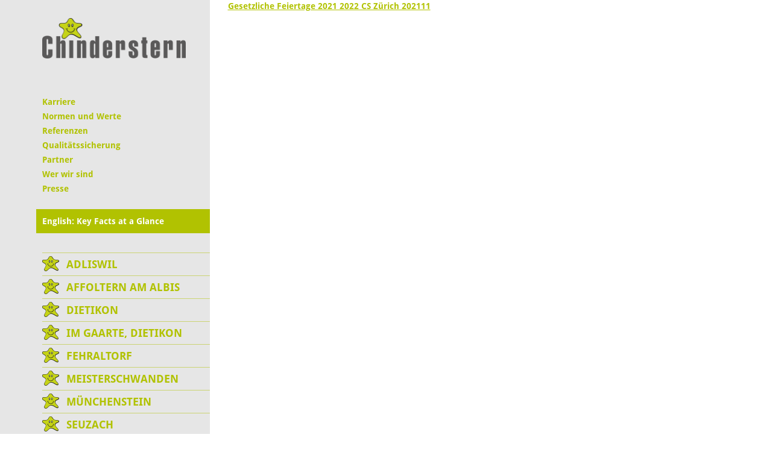

--- FILE ---
content_type: text/html; charset=UTF-8
request_url: https://www.chinderstern.ch/dietikon/oeffnungszeiten/gesetzliche-feiertage-2021_2022-cs-zu%CC%88rich-202111-2/
body_size: 12534
content:
<!DOCTYPE html>
<html lang="de-DE">
<head>
    <meta charset="UTF-8">
    <meta name="viewport" content="width=device-width, initial-scale=1, maximum-scale=1, user-scalable=no">
    <meta name='robots' content='index, follow, max-image-preview:large, max-snippet:-1, max-video-preview:-1' />

	
	<link media="all" href="https://www.chinderstern.ch/wp-content/cache/autoptimize/3/css/autoptimize_e4ac35860fbe9dfee4787cb201c5f8d6.css" rel="stylesheet"><title>Gesetzliche Feiertage 2021 2022 CS Zürich 202111 - Chinderstern</title>
	<link rel="canonical" href="https://www.chinderstern.ch/dietikon/oeffnungszeiten/gesetzliche-feiertage-2021_2022-cs-zürich-202111-2/" />
	<meta property="og:locale" content="de_DE" />
	<meta property="og:type" content="article" />
	<meta property="og:title" content="Gesetzliche Feiertage 2021 2022 CS Zürich 202111 - Chinderstern" />
	<meta property="og:description" content="Gesetzliche Feiertage 2021 2022 CS Zürich 202111" />
	<meta property="og:url" content="https://www.chinderstern.ch/dietikon/oeffnungszeiten/gesetzliche-feiertage-2021_2022-cs-zürich-202111-2/" />
	<meta property="og:site_name" content="Chinderstern" />
	<meta name="twitter:card" content="summary_large_image" />
	<script type="application/ld+json" class="yoast-schema-graph">{"@context":"https://schema.org","@graph":[{"@type":"WebPage","@id":"https://www.chinderstern.ch/dietikon/oeffnungszeiten/gesetzliche-feiertage-2021_2022-cs-zu%CC%88rich-202111-2/","url":"https://www.chinderstern.ch/dietikon/oeffnungszeiten/gesetzliche-feiertage-2021_2022-cs-zu%CC%88rich-202111-2/","name":"Gesetzliche Feiertage 2021 2022 CS Zürich 202111 - Chinderstern","isPartOf":{"@id":"https://www.chinderstern.ch/#website"},"primaryImageOfPage":{"@id":"https://www.chinderstern.ch/dietikon/oeffnungszeiten/gesetzliche-feiertage-2021_2022-cs-zu%CC%88rich-202111-2/#primaryimage"},"image":{"@id":"https://www.chinderstern.ch/dietikon/oeffnungszeiten/gesetzliche-feiertage-2021_2022-cs-zu%CC%88rich-202111-2/#primaryimage"},"thumbnailUrl":"","datePublished":"2021-12-02T14:50:30+00:00","breadcrumb":{"@id":"https://www.chinderstern.ch/dietikon/oeffnungszeiten/gesetzliche-feiertage-2021_2022-cs-zu%CC%88rich-202111-2/#breadcrumb"},"inLanguage":"de","potentialAction":[{"@type":"ReadAction","target":["https://www.chinderstern.ch/dietikon/oeffnungszeiten/gesetzliche-feiertage-2021_2022-cs-zu%CC%88rich-202111-2/"]}]},{"@type":"ImageObject","inLanguage":"de","@id":"https://www.chinderstern.ch/dietikon/oeffnungszeiten/gesetzliche-feiertage-2021_2022-cs-zu%CC%88rich-202111-2/#primaryimage","url":"","contentUrl":""},{"@type":"BreadcrumbList","@id":"https://www.chinderstern.ch/dietikon/oeffnungszeiten/gesetzliche-feiertage-2021_2022-cs-zu%CC%88rich-202111-2/#breadcrumb","itemListElement":[{"@type":"ListItem","position":1,"name":"Home","item":"https://www.chinderstern.ch/"},{"@type":"ListItem","position":2,"name":"Dietikon","item":"https://www.chinderstern.ch/dietikon/"},{"@type":"ListItem","position":3,"name":"Öffnungszeiten","item":"https://www.chinderstern.ch/dietikon/oeffnungszeiten/"},{"@type":"ListItem","position":4,"name":"Gesetzliche Feiertage 2021 2022 CS Zürich 202111"}]},{"@type":"WebSite","@id":"https://www.chinderstern.ch/#website","url":"https://www.chinderstern.ch/","name":"Chinderstern","description":"Eine weitere kideal Websites Website","potentialAction":[{"@type":"SearchAction","target":{"@type":"EntryPoint","urlTemplate":"https://www.chinderstern.ch/?s={search_term_string}"},"query-input":{"@type":"PropertyValueSpecification","valueRequired":true,"valueName":"search_term_string"}}],"inLanguage":"de"}]}</script>
	


<link rel='dns-prefetch' href='//www.chinderstern.ch' />
<link rel="alternate" title="oEmbed (JSON)" type="application/json+oembed" href="https://www.chinderstern.ch/wp-json/oembed/1.0/embed?url=https%3A%2F%2Fwww.chinderstern.ch%2Fdietikon%2Foeffnungszeiten%2Fgesetzliche-feiertage-2021_2022-cs-zu%25cc%2588rich-202111-2%2F" />
<link rel="alternate" title="oEmbed (XML)" type="text/xml+oembed" href="https://www.chinderstern.ch/wp-json/oembed/1.0/embed?url=https%3A%2F%2Fwww.chinderstern.ch%2Fdietikon%2Foeffnungszeiten%2Fgesetzliche-feiertage-2021_2022-cs-zu%25cc%2588rich-202111-2%2F&#038;format=xml" />
<style id='wp-img-auto-sizes-contain-inline-css' type='text/css'>
img:is([sizes=auto i],[sizes^="auto," i]){contain-intrinsic-size:3000px 1500px}
/*# sourceURL=wp-img-auto-sizes-contain-inline-css */
</style>


<style id='wp-block-library-inline-css' type='text/css'>
:root{--wp-block-synced-color:#7a00df;--wp-block-synced-color--rgb:122,0,223;--wp-bound-block-color:var(--wp-block-synced-color);--wp-editor-canvas-background:#ddd;--wp-admin-theme-color:#007cba;--wp-admin-theme-color--rgb:0,124,186;--wp-admin-theme-color-darker-10:#006ba1;--wp-admin-theme-color-darker-10--rgb:0,107,160.5;--wp-admin-theme-color-darker-20:#005a87;--wp-admin-theme-color-darker-20--rgb:0,90,135;--wp-admin-border-width-focus:2px}@media (min-resolution:192dpi){:root{--wp-admin-border-width-focus:1.5px}}.wp-element-button{cursor:pointer}:root .has-very-light-gray-background-color{background-color:#eee}:root .has-very-dark-gray-background-color{background-color:#313131}:root .has-very-light-gray-color{color:#eee}:root .has-very-dark-gray-color{color:#313131}:root .has-vivid-green-cyan-to-vivid-cyan-blue-gradient-background{background:linear-gradient(135deg,#00d084,#0693e3)}:root .has-purple-crush-gradient-background{background:linear-gradient(135deg,#34e2e4,#4721fb 50%,#ab1dfe)}:root .has-hazy-dawn-gradient-background{background:linear-gradient(135deg,#faaca8,#dad0ec)}:root .has-subdued-olive-gradient-background{background:linear-gradient(135deg,#fafae1,#67a671)}:root .has-atomic-cream-gradient-background{background:linear-gradient(135deg,#fdd79a,#004a59)}:root .has-nightshade-gradient-background{background:linear-gradient(135deg,#330968,#31cdcf)}:root .has-midnight-gradient-background{background:linear-gradient(135deg,#020381,#2874fc)}:root{--wp--preset--font-size--normal:16px;--wp--preset--font-size--huge:42px}.has-regular-font-size{font-size:1em}.has-larger-font-size{font-size:2.625em}.has-normal-font-size{font-size:var(--wp--preset--font-size--normal)}.has-huge-font-size{font-size:var(--wp--preset--font-size--huge)}.has-text-align-center{text-align:center}.has-text-align-left{text-align:left}.has-text-align-right{text-align:right}.has-fit-text{white-space:nowrap!important}#end-resizable-editor-section{display:none}.aligncenter{clear:both}.items-justified-left{justify-content:flex-start}.items-justified-center{justify-content:center}.items-justified-right{justify-content:flex-end}.items-justified-space-between{justify-content:space-between}.screen-reader-text{border:0;clip-path:inset(50%);height:1px;margin:-1px;overflow:hidden;padding:0;position:absolute;width:1px;word-wrap:normal!important}.screen-reader-text:focus{background-color:#ddd;clip-path:none;color:#444;display:block;font-size:1em;height:auto;left:5px;line-height:normal;padding:15px 23px 14px;text-decoration:none;top:5px;width:auto;z-index:100000}html :where(.has-border-color){border-style:solid}html :where([style*=border-top-color]){border-top-style:solid}html :where([style*=border-right-color]){border-right-style:solid}html :where([style*=border-bottom-color]){border-bottom-style:solid}html :where([style*=border-left-color]){border-left-style:solid}html :where([style*=border-width]){border-style:solid}html :where([style*=border-top-width]){border-top-style:solid}html :where([style*=border-right-width]){border-right-style:solid}html :where([style*=border-bottom-width]){border-bottom-style:solid}html :where([style*=border-left-width]){border-left-style:solid}html :where(img[class*=wp-image-]){height:auto;max-width:100%}:where(figure){margin:0 0 1em}html :where(.is-position-sticky){--wp-admin--admin-bar--position-offset:var(--wp-admin--admin-bar--height,0px)}@media screen and (max-width:600px){html :where(.is-position-sticky){--wp-admin--admin-bar--position-offset:0px}}
/*wp_block_styles_on_demand_placeholder:69700fac2286b*/
/*# sourceURL=wp-block-library-inline-css */
</style>
<style id='classic-theme-styles-inline-css' type='text/css'>
/*! This file is auto-generated */
.wp-block-button__link{color:#fff;background-color:#32373c;border-radius:9999px;box-shadow:none;text-decoration:none;padding:calc(.667em + 2px) calc(1.333em + 2px);font-size:1.125em}.wp-block-file__button{background:#32373c;color:#fff;text-decoration:none}
/*# sourceURL=/wp-includes/css/classic-themes.min.css */
</style>


<style id='contact-form-7-inline-css' type='text/css'>
.wpcf7 .wpcf7-recaptcha iframe {margin-bottom: 0;}.wpcf7 .wpcf7-recaptcha[data-align="center"] > div {margin: 0 auto;}.wpcf7 .wpcf7-recaptcha[data-align="right"] > div {margin: 0 0 0 auto;}
/*# sourceURL=contact-form-7-inline-css */
</style>











<script type="text/javascript" src="https://www.chinderstern.ch/wp-includes/js/jquery/jquery.min.js?ver=a9999b8104aaf9f3559f5b1cdd67af6e" id="jquery-core-js"></script>




<script></script><link rel="https://api.w.org/" href="https://www.chinderstern.ch/wp-json/" /><link rel="alternate" title="JSON" type="application/json" href="https://www.chinderstern.ch/wp-json/wp/v2/media/19872" /><link rel="EditURI" type="application/rsd+xml" title="RSD" href="https://www.chinderstern.ch/xmlrpc.php?rsd" />

<link rel='shortlink' href='https://www.chinderstern.ch/?p=19872' />
				<script>
				// Select the node that will be observed for mutations
				const targetNode = document.documentElement;

				// Options for the observer (which mutations to observe)
				const config = { attributes: false, childList: true, subtree: false };
				
				var bold_timeline_item_button_done = false;
				var css_override_item_done = false;
				var css_override_group_done = false;
				var css_override_container_done = false;

				// Callback function to execute when mutations are observed
				const callback = function( mutationsList, observer ) {
					var i;
					for ( i = 0; i < mutationsList.length; i++ ) {
						if ( mutationsList[ i ].type === 'childList' ) {
							if ( typeof jQuery !== 'undefined' && jQuery( '.bold_timeline_item_button' ).length > 0 && ! bold_timeline_item_button_done ) {
								bold_timeline_item_button_done = true;
								jQuery( '.bold_timeline_item_button' ).each( function() {
									var css_override = jQuery( this ).data( 'css-override' );
									if ( css_override != '' ) {
										var id = jQuery( this ).attr( 'id' );
										css_override = css_override.replace( /(\.bold_timeline_item_button)([\.\{\s])/g, '.bold_timeline_item_button#' + id + '$2' );
										var head = document.getElementsByTagName( 'head' )[0];
										var style = document.createElement( 'style' );
										style.appendChild( document.createTextNode( css_override ) );
										head.appendChild( style );
									}
								});
							}
							if ( typeof jQuery !== 'undefined' && jQuery( '.bold_timeline_item' ).length > 0 && ! css_override_item_done ) {
								css_override_item_done = true;
								jQuery( '.bold_timeline_item' ).each( function() {
									var css_override = jQuery( this ).data( 'css-override' );
									if ( css_override != '' ) {
										var id = jQuery( this ).attr( 'id' );
										css_override = css_override.replace( /(\.bold_timeline_item)([\.\{\s])/g, '.bold_timeline_item#' + id + '$2' );
										var head = document.getElementsByTagName( 'head' )[0];
										var style = document.createElement( 'style' );
										style.appendChild( document.createTextNode( css_override ) );
										head.appendChild( style );
									}
								});
							}
							if ( typeof jQuery !== 'undefined' && jQuery( '.bold_timeline_group' ).length > 0 && ! css_override_group_done ) {
								css_override_group_done = true;
								jQuery( '.bold_timeline_group' ).each( function() {
									var css_override = jQuery( this ).data( 'css-override' );
									if ( css_override != '' ) {
										var id = jQuery( this ).attr( 'id' );
										css_override = css_override.replace( /(\.bold_timeline_group)([\.\{\s])/g, '.bold_timeline_group#' + id + '$2' );
										var head = document.getElementsByTagName( 'head' )[0];
										var style = document.createElement( 'style' );
										style.appendChild( document.createTextNode( css_override ) );
										head.appendChild( style );
									}
								});
							}
							if ( typeof jQuery !== 'undefined' && jQuery( '.bold_timeline_container' ).length > 0 && ! css_override_container_done ) {
								css_override_container_done = true;
								jQuery( '.bold_timeline_container' ).each( function() {
									var css_override = jQuery( this ).data( 'css-override' );
									if ( css_override != '' ) {
										var id = jQuery( this ).attr( 'id' );
										css_override = css_override.replace( /(\.bold_timeline_container)([\.\{\s])/g, '#' + id + '$2' );
										var head = document.getElementsByTagName( 'head' )[0];
										var style = document.createElement( 'style' );
										style.appendChild( document.createTextNode( css_override ) );
										head.appendChild( style );
									}
								});
							}
						}
					}
				};

				// Create an observer instance linked to the callback function
				const observer = new MutationObserver(callback);

				// Start observing the target node for configured mutations
				observer.observe(targetNode, config);

				// Later, you can stop observing
				document.addEventListener( 'DOMContentLoaded', function() { observer.disconnect(); }, false );

				</script>
			<!-- Analytics by WP Statistics - https://wp-statistics.com -->
<link rel="icon" href="https://www.chinderstern.ch/wp-content/uploads/sites/3/2020/05/cropped-faviconbase_512px-32x32.png" sizes="32x32" />
<link rel="icon" href="https://www.chinderstern.ch/wp-content/uploads/sites/3/2020/05/cropped-faviconbase_512px-192x192.png" sizes="192x192" />
<link rel="apple-touch-icon" href="https://www.chinderstern.ch/wp-content/uploads/sites/3/2020/05/cropped-faviconbase_512px-180x180.png" />
<meta name="msapplication-TileImage" content="https://www.chinderstern.ch/wp-content/uploads/sites/3/2020/05/cropped-faviconbase_512px-270x270.png" />
<noscript><style> .wpb_animate_when_almost_visible { opacity: 1; }</style></noscript>	<script type="text/javascript">
		jQuery(document).ready(function () {
			webshim.setOptions('basePath', 'https://www.chinderstern.ch/wp-content/themes/stern-theme-base/resources/js/js-webshim/minified/shims/');
			webshim.polyfill('forms forms-ext');
		});
	</script>
</head>
<body class="attachment wp-singular attachment-template-default attachmentid-19872 attachment-pdf wp-theme-stern-theme-base wp-child-theme-chinderstern wpb-js-composer js-comp-ver-8.7.2 vc_responsive">
    <div class="container">
        <div class="row flexbox-container">
            <div class="col-xs-12 col-sm-3 col-md-3 col-lg-3 nav-bar-bg flexbox-nav-bar">
                <div class="nav-bar">
                    <div class="row">
                        <div class="col-xs-12">
                            <a href="/"><img class="logo" src="https://www.chinderstern.ch/wp-content/themes/chinderstern/resources/img/logo_stern.png" /></a>
                            <div class="responsive-navigation clearfix" id="responsive-navigation">
                                <span class="glyphicon glyphicon-menu-hamburger"></span>
                            </div>
                        </div>
                    </div>
                    <div class="row">
                        <div class="col-xs-12">
                            <div class="meta">
                                <div class="menu-meta-container"><ul id="menu-meta" class="menu"><li id="menu-item-21514" class="menu-item menu-item-type-post_type menu-item-object-page menu-item-has-children menu-item-21514"><a href="https://www.chinderstern.ch/karriere/">Karriere</a>
<ul class="sub-menu">
	<li id="menu-item-23143" class="menu-item menu-item-type-custom menu-item-object-custom menu-item-23143"><a href="https://www.kideal.ch/jobs/">Offene Stellen</a></li>
	<li id="menu-item-25411" class="menu-item menu-item-type-post_type menu-item-object-page menu-item-25411"><a href="https://www.chinderstern.ch/karriere/springerpool/">Springerpool</a></li>
	<li id="menu-item-21515" class="menu-item menu-item-type-post_type menu-item-object-page menu-item-21515"><a href="https://www.chinderstern.ch/karriere/praktikumsjahr/">Berufsvorbereitungsjahr (Praktikumsjahr)</a></li>
</ul>
</li>
<li id="menu-item-78" class="menu-item menu-item-type-post_type menu-item-object-page menu-item-78"><a href="https://www.chinderstern.ch/normen-und-werte/">Normen und Werte</a></li>
<li id="menu-item-27301" class="menu-item menu-item-type-post_type menu-item-object-page menu-item-27301"><a href="https://www.chinderstern.ch/referenzen/">Referenzen</a></li>
<li id="menu-item-1225" class="menu-item menu-item-type-post_type menu-item-object-page menu-item-1225"><a href="https://www.chinderstern.ch/qualitaetssicherung/">Qualitätssicherung</a></li>
<li id="menu-item-119" class="menu-item menu-item-type-post_type menu-item-object-page menu-item-119"><a href="https://www.chinderstern.ch/partner/">Partner</a></li>
<li id="menu-item-116" class="menu-item menu-item-type-post_type menu-item-object-page menu-item-116"><a href="https://www.chinderstern.ch/wer-wir-sind/">Wer wir sind</a></li>
<li id="menu-item-117" class="menu-item menu-item-type-post_type menu-item-object-page menu-item-117"><a href="https://www.chinderstern.ch/presse/">Presse</a></li>
<li id="menu-item-5817" class="special-menu-entry menu-item menu-item-type-post_type menu-item-object-page menu-item-5817"><a href="https://www.chinderstern.ch/key-facts-at-a-glance-chinderstern/">English: Key Facts at a Glance</a></li>
</ul></div>                            </div>
                            <nav class="main-nav">
                                <div class="menu-primary-container"><ul id="menu-primary" class="menu"><li id="menu-item-70" class="menu-item menu-item-type-post_type menu-item-object-page menu-item-has-children menu-item-70"><a href="https://www.chinderstern.ch/adliswil/">Adliswil</a>
<ul class="sub-menu">
	<li id="menu-item-6506" class="menu-item menu-item-type-post_type menu-item-object-page menu-item-6506"><a href="https://www.chinderstern.ch/adliswil/elterninformationen/">Elterninformationen</a></li>
	<li id="menu-item-6519" class="menu-item menu-item-type-post_type menu-item-object-page menu-item-6519"><a href="https://www.chinderstern.ch/adliswil/angebot-kita-chinderstern-adliswil/">Angebot</a></li>
	<li id="menu-item-1340" class="menu-item menu-item-type-post_type menu-item-object-page menu-item-1340"><a href="https://www.chinderstern.ch/adliswil/tarife/">Tarife</a></li>
	<li id="menu-item-6528" class="menu-item menu-item-type-post_type menu-item-object-page menu-item-6528"><a href="https://www.chinderstern.ch/adliswil/oeffnungszeiten-und-feiertage/">Öffnungszeiten</a></li>
	<li id="menu-item-6544" class="menu-item menu-item-type-post_type menu-item-object-page menu-item-6544"><a href="https://www.chinderstern.ch/adliswil/termine/">Termine</a></li>
	<li id="menu-item-6492" class="menu-item menu-item-type-post_type menu-item-object-page menu-item-6492"><a href="https://www.chinderstern.ch/adliswil/team/">Team</a></li>
	<li id="menu-item-237" class="menu-item menu-item-type-post_type menu-item-object-page menu-item-has-children menu-item-237"><a href="https://www.chinderstern.ch/adliswil/bildergalerien/">Bildergalerien</a>
	<ul class="sub-menu">
		<li id="menu-item-977" class="menu-item menu-item-type-post_type menu-item-object-page menu-item-977"><a href="https://www.chinderstern.ch/adliswil/bildergalerien/raeumlichkeiten-und-umgebung/">Räumlichkeiten und Umgebung</a></li>
		<li id="menu-item-979" class="menu-item menu-item-type-post_type menu-item-object-page menu-item-979"><a href="https://www.chinderstern.ch/adliswil/bildergalerien/kita-alltagssituationen/">Kita Alltagssituationen</a></li>
		<li id="menu-item-981" class="menu-item menu-item-type-post_type menu-item-object-page menu-item-981"><a href="https://www.chinderstern.ch/adliswil/bildergalerien/ausfluege-und-anlaesse/">Ausflüge und Anlässe</a></li>
	</ul>
</li>
	<li id="menu-item-239" class="menu-item menu-item-type-post_type menu-item-object-page menu-item-has-children menu-item-239"><a href="https://www.chinderstern.ch/adliswil/anmeldung-kita/">Anfrage</a>
	<ul class="sub-menu">
		<li id="menu-item-7994" class="menu-item menu-item-type-post_type menu-item-object-page menu-item-7994"><a href="https://www.chinderstern.ch/adliswil/anmeldung-kita/enrollment/">Enrollment</a></li>
	</ul>
</li>
	<li id="menu-item-7952" class="menu-item menu-item-type-post_type menu-item-object-page menu-item-7952"><a href="https://www.chinderstern.ch/adliswil/kontakt/">Kontakt</a></li>
	<li id="menu-item-241" class="menu-item menu-item-type-post_type menu-item-object-page menu-item-241"><a href="https://www.chinderstern.ch/adliswil/lageplan-und-zufahrt/">Lageplan und Zufahrt</a></li>
</ul>
</li>
<li id="menu-item-49" class="menu-item menu-item-type-post_type menu-item-object-page menu-item-has-children menu-item-49"><a href="https://www.chinderstern.ch/affoltern-am-albis/">Affoltern am Albis</a>
<ul class="sub-menu">
	<li id="menu-item-90" class="menu-item menu-item-type-post_type menu-item-object-page menu-item-90"><a href="https://www.chinderstern.ch/affoltern-am-albis/elterninformationen/">Elterninformationen</a></li>
	<li id="menu-item-50" class="menu-item menu-item-type-post_type menu-item-object-page menu-item-50"><a href="https://www.chinderstern.ch/affoltern-am-albis/angebot-kita-chinderstern/">Angebot</a></li>
	<li id="menu-item-102" class="menu-item menu-item-type-post_type menu-item-object-page menu-item-102"><a href="https://www.chinderstern.ch/affoltern-am-albis/tarife/">Tarife</a></li>
	<li id="menu-item-101" class="menu-item menu-item-type-post_type menu-item-object-page menu-item-101"><a href="https://www.chinderstern.ch/affoltern-am-albis/oeffnungszeiten-und-feiertage/">Öffnungszeiten</a></li>
	<li id="menu-item-153" class="menu-item menu-item-type-post_type menu-item-object-page menu-item-153"><a href="https://www.chinderstern.ch/affoltern-am-albis/chinderstern-termine/">Termine</a></li>
	<li id="menu-item-51" class="menu-item menu-item-type-post_type menu-item-object-page menu-item-51"><a href="https://www.chinderstern.ch/affoltern-am-albis/team/">Team</a></li>
	<li id="menu-item-52" class="menu-item menu-item-type-post_type menu-item-object-page menu-item-has-children menu-item-52"><a href="https://www.chinderstern.ch/affoltern-am-albis/bildergalerien/">Bildergalerien</a>
	<ul class="sub-menu">
		<li id="menu-item-325" class="menu-item menu-item-type-post_type menu-item-object-page menu-item-325"><a href="https://www.chinderstern.ch/affoltern-am-albis/bildergalerien/raeumlichkeiten-und-umgebung/">Räumlichkeiten und Umgebung</a></li>
		<li id="menu-item-324" class="menu-item menu-item-type-post_type menu-item-object-page menu-item-324"><a href="https://www.chinderstern.ch/affoltern-am-albis/bildergalerien/kita-alltagssituationen/">Kita Alltagssituationen</a></li>
		<li id="menu-item-323" class="menu-item menu-item-type-post_type menu-item-object-page menu-item-323"><a href="https://www.chinderstern.ch/affoltern-am-albis/bildergalerien/ausfluege-und-anlaesse/">Ausflüge und Anlässe</a></li>
	</ul>
</li>
	<li id="menu-item-54" class="menu-item menu-item-type-post_type menu-item-object-page menu-item-has-children menu-item-54"><a href="https://www.chinderstern.ch/affoltern-am-albis/anmeldung-kita/">Anfrage</a>
	<ul class="sub-menu">
		<li id="menu-item-7993" class="menu-item menu-item-type-post_type menu-item-object-page menu-item-7993"><a href="https://www.chinderstern.ch/affoltern-am-albis/anmeldung-kita/enrollment/">Enrollment</a></li>
	</ul>
</li>
	<li id="menu-item-55" class="menu-item menu-item-type-post_type menu-item-object-page menu-item-55"><a href="https://www.chinderstern.ch/affoltern-am-albis/kontakt/">Kontakt</a></li>
	<li id="menu-item-56" class="menu-item menu-item-type-post_type menu-item-object-page menu-item-56"><a href="https://www.chinderstern.ch/affoltern-am-albis/lageplan-und-zufahrt/">Lageplan und Zufahrt</a></li>
</ul>
</li>
<li id="menu-item-993" class="menu-item menu-item-type-post_type menu-item-object-page menu-item-has-children menu-item-993"><a href="https://www.chinderstern.ch/dietikon/">Dietikon</a>
<ul class="sub-menu">
	<li id="menu-item-1230" class="menu-item menu-item-type-post_type menu-item-object-page menu-item-has-children menu-item-1230"><a href="https://www.chinderstern.ch/dietikon/elterinformationen/">Elterinformationen</a>
	<ul class="sub-menu">
		<li id="menu-item-8415" class="menu-item menu-item-type-post_type menu-item-object-page menu-item-8415"><a href="https://www.chinderstern.ch/dietikon/elterinformationen/kita-chinderstern-dieitkon-isst-gesund/">Die Kita Chinderstern is(s)t gesund</a></li>
	</ul>
</li>
	<li id="menu-item-1255" class="menu-item menu-item-type-post_type menu-item-object-page menu-item-1255"><a href="https://www.chinderstern.ch/dietikon/angebot-kita-chinderstern-dietikon/">Angebot</a></li>
	<li id="menu-item-1339" class="menu-item menu-item-type-post_type menu-item-object-page menu-item-1339"><a href="https://www.chinderstern.ch/dietikon/tarife/">Tarife</a></li>
	<li id="menu-item-1309" class="menu-item menu-item-type-post_type menu-item-object-page menu-item-1309"><a href="https://www.chinderstern.ch/dietikon/oeffnungszeiten/">Öffnungszeiten</a></li>
	<li id="menu-item-1565" class="menu-item menu-item-type-post_type menu-item-object-page menu-item-1565"><a href="https://www.chinderstern.ch/dietikon/termine/">Termine</a></li>
	<li id="menu-item-1517" class="menu-item menu-item-type-post_type menu-item-object-page menu-item-1517"><a href="https://www.chinderstern.ch/dietikon/team/">Team</a></li>
	<li id="menu-item-994" class="menu-item menu-item-type-post_type menu-item-object-page menu-item-has-children menu-item-994"><a href="https://www.chinderstern.ch/dietikon/bildergalerien/">Bildergalerien</a>
	<ul class="sub-menu">
		<li id="menu-item-997" class="menu-item menu-item-type-post_type menu-item-object-page menu-item-997"><a href="https://www.chinderstern.ch/dietikon/bildergalerien/raeumlichkeiten-und-umgebung/">Räumlichkeiten und Umgebung</a></li>
		<li id="menu-item-996" class="menu-item menu-item-type-post_type menu-item-object-page menu-item-996"><a href="https://www.chinderstern.ch/dietikon/bildergalerien/kita-alltagssituationen/">Kita Alltagssituationen</a></li>
		<li id="menu-item-995" class="menu-item menu-item-type-post_type menu-item-object-page menu-item-995"><a href="https://www.chinderstern.ch/dietikon/bildergalerien/ausfluege-und-anlaesse/">Ausflüge und Anlässe</a></li>
	</ul>
</li>
	<li id="menu-item-1451" class="menu-item menu-item-type-post_type menu-item-object-page menu-item-has-children menu-item-1451"><a href="https://www.chinderstern.ch/dietikon/anmeldung-chinderstern/">Anfrage</a>
	<ul class="sub-menu">
		<li id="menu-item-7992" class="menu-item menu-item-type-post_type menu-item-object-page menu-item-7992"><a href="https://www.chinderstern.ch/dietikon/anmeldung-chinderstern/enrollment/">Enrollment</a></li>
	</ul>
</li>
	<li id="menu-item-1187" class="menu-item menu-item-type-post_type menu-item-object-page menu-item-1187"><a href="https://www.chinderstern.ch/dietikon/kontakt/">Kontakt</a></li>
	<li id="menu-item-1159" class="menu-item menu-item-type-post_type menu-item-object-page menu-item-1159"><a href="https://www.chinderstern.ch/dietikon/lageplan-und-zufahrt/">Lageplan und Zufahrt</a></li>
</ul>
</li>
<li id="menu-item-1033" class="menu-item menu-item-type-post_type menu-item-object-page menu-item-has-children menu-item-1033"><a href="https://www.chinderstern.ch/im-gaarte-dietikon/">Im Gaarte, Dietikon</a>
<ul class="sub-menu">
	<li id="menu-item-1236" class="menu-item menu-item-type-post_type menu-item-object-page menu-item-has-children menu-item-1236"><a href="https://www.chinderstern.ch/im-gaarte-dietikon/elterninformationen/">Elterninformationen</a>
	<ul class="sub-menu">
		<li id="menu-item-7470" class="menu-item menu-item-type-post_type menu-item-object-page menu-item-7470"><a href="https://www.chinderstern.ch/im-gaarte-dietikon/elterninformationen/kita-chinderstern-im-gaarte-isst-gesund/">Die Kita Chinderstern is(s)t gesund</a></li>
	</ul>
</li>
	<li id="menu-item-6963" class="menu-item menu-item-type-post_type menu-item-object-page menu-item-6963"><a href="https://www.chinderstern.ch/im-gaarte-dietikon/angebot/">Angebot</a></li>
	<li id="menu-item-1337" class="menu-item menu-item-type-post_type menu-item-object-page menu-item-1337"><a href="https://www.chinderstern.ch/im-gaarte-dietikon/tarife/">Tarife</a></li>
	<li id="menu-item-1307" class="menu-item menu-item-type-post_type menu-item-object-page menu-item-1307"><a href="https://www.chinderstern.ch/im-gaarte-dietikon/oeffnungszeiten/">Öffnungszeiten</a></li>
	<li id="menu-item-1563" class="menu-item menu-item-type-post_type menu-item-object-page menu-item-1563"><a href="https://www.chinderstern.ch/im-gaarte-dietikon/termine/">Termine</a></li>
	<li id="menu-item-1515" class="menu-item menu-item-type-post_type menu-item-object-page menu-item-1515"><a href="https://www.chinderstern.ch/im-gaarte-dietikon/team/">Team</a></li>
	<li id="menu-item-1034" class="menu-item menu-item-type-post_type menu-item-object-page menu-item-has-children menu-item-1034"><a href="https://www.chinderstern.ch/im-gaarte-dietikon/bildergalerien/">Bildergalerien</a>
	<ul class="sub-menu">
		<li id="menu-item-1035" class="menu-item menu-item-type-post_type menu-item-object-page menu-item-1035"><a href="https://www.chinderstern.ch/im-gaarte-dietikon/bildergalerien/raeumlichkeiten-und-umgebung/">Räumlichkeiten und Umgebung</a></li>
		<li id="menu-item-1036" class="menu-item menu-item-type-post_type menu-item-object-page menu-item-1036"><a href="https://www.chinderstern.ch/im-gaarte-dietikon/bildergalerien/kita-alltagssituationen/">Kita Alltagssituationen</a></li>
		<li id="menu-item-3499" class="menu-item menu-item-type-post_type menu-item-object-page menu-item-3499"><a href="https://www.chinderstern.ch/im-gaarte-dietikon/bildergalerien/ausfluege-und-anlaesse/">Ausflüge und Anlässe</a></li>
	</ul>
</li>
	<li id="menu-item-1449" class="menu-item menu-item-type-post_type menu-item-object-page menu-item-has-children menu-item-1449"><a href="https://www.chinderstern.ch/im-gaarte-dietikon/anmeldung-chinderstern/">Anfrage</a>
	<ul class="sub-menu">
		<li id="menu-item-7990" class="menu-item menu-item-type-post_type menu-item-object-page menu-item-7990"><a href="https://www.chinderstern.ch/im-gaarte-dietikon/anmeldung-chinderstern/enrollment/">Enrollment</a></li>
	</ul>
</li>
	<li id="menu-item-1199" class="menu-item menu-item-type-post_type menu-item-object-page menu-item-1199"><a href="https://www.chinderstern.ch/im-gaarte-dietikon/kontakt/">Kontakt</a></li>
	<li id="menu-item-1165" class="menu-item menu-item-type-post_type menu-item-object-page menu-item-1165"><a href="https://www.chinderstern.ch/im-gaarte-dietikon/lageplan-und-zufahrt/">Lageplan und Zufahrt</a></li>
</ul>
</li>
<li id="menu-item-1010" class="menu-item menu-item-type-post_type menu-item-object-page menu-item-has-children menu-item-1010"><a href="https://www.chinderstern.ch/fehraltorf/">Fehraltorf</a>
<ul class="sub-menu">
	<li id="menu-item-1233" class="menu-item menu-item-type-post_type menu-item-object-page menu-item-1233"><a href="https://www.chinderstern.ch/fehraltorf/elterninformationen/">Elterninformationen</a></li>
	<li id="menu-item-1256" class="menu-item menu-item-type-post_type menu-item-object-page menu-item-1256"><a href="https://www.chinderstern.ch/fehraltorf/angebot/">Angebot</a></li>
	<li id="menu-item-1338" class="menu-item menu-item-type-post_type menu-item-object-page menu-item-1338"><a href="https://www.chinderstern.ch/fehraltorf/tarife/">Tarife</a></li>
	<li id="menu-item-1308" class="menu-item menu-item-type-post_type menu-item-object-page menu-item-1308"><a href="https://www.chinderstern.ch/fehraltorf/oeffnungszeiten/">Öffnungszeiten</a></li>
	<li id="menu-item-1564" class="menu-item menu-item-type-post_type menu-item-object-page menu-item-1564"><a href="https://www.chinderstern.ch/fehraltorf/termine/">Termine</a></li>
	<li id="menu-item-1516" class="menu-item menu-item-type-post_type menu-item-object-page menu-item-1516"><a href="https://www.chinderstern.ch/fehraltorf/team/">Team</a></li>
	<li id="menu-item-1011" class="menu-item menu-item-type-post_type menu-item-object-page menu-item-has-children menu-item-1011"><a href="https://www.chinderstern.ch/fehraltorf/bildergalerien/">Bildergalerien</a>
	<ul class="sub-menu">
		<li id="menu-item-6907" class="menu-item menu-item-type-post_type menu-item-object-page menu-item-6907"><a href="https://www.chinderstern.ch/fehraltorf/bildergalerien/raeumlichkeiten/">Räumlichkeiten und Umgebung</a></li>
		<li id="menu-item-1013" class="menu-item menu-item-type-post_type menu-item-object-page menu-item-1013"><a href="https://www.chinderstern.ch/fehraltorf/bildergalerien/kita-alltagssituationen-kindertagesstaette/">Kita Alltagssituationen</a></li>
		<li id="menu-item-1012" class="menu-item menu-item-type-post_type menu-item-object-page menu-item-1012"><a href="https://www.chinderstern.ch/fehraltorf/bildergalerien/ausfluege-und-anlaesse/">Ausflüge und Anlässe</a></li>
	</ul>
</li>
	<li id="menu-item-1450" class="menu-item menu-item-type-post_type menu-item-object-page menu-item-has-children menu-item-1450"><a href="https://www.chinderstern.ch/fehraltorf/anmeldung-chinderstern-fehraltorf/">Anfrage</a>
	<ul class="sub-menu">
		<li id="menu-item-7989" class="menu-item menu-item-type-post_type menu-item-object-page menu-item-7989"><a href="https://www.chinderstern.ch/fehraltorf/anmeldung-chinderstern-fehraltorf/enrollment/">Enrollment</a></li>
	</ul>
</li>
	<li id="menu-item-1196" class="menu-item menu-item-type-post_type menu-item-object-page menu-item-1196"><a href="https://www.chinderstern.ch/fehraltorf/kontakt/">Kontakt</a></li>
	<li id="menu-item-1162" class="menu-item menu-item-type-post_type menu-item-object-page menu-item-1162"><a href="https://www.chinderstern.ch/fehraltorf/lageplan-und-zufahrt/">Lageplan und Zufahrt</a></li>
</ul>
</li>
<li id="menu-item-12368" class="menu-item menu-item-type-post_type menu-item-object-page menu-item-has-children menu-item-12368"><a href="https://www.chinderstern.ch/meisterschwanden/">Meisterschwanden</a>
<ul class="sub-menu">
	<li id="menu-item-12380" class="menu-item menu-item-type-post_type menu-item-object-page menu-item-12380"><a href="https://www.chinderstern.ch/meisterschwanden/elterinformationen/">Elterinformationen</a></li>
	<li id="menu-item-12379" class="menu-item menu-item-type-post_type menu-item-object-page menu-item-12379"><a href="https://www.chinderstern.ch/meisterschwanden/angebot-kita-meisterschwanden/">Angebot</a></li>
	<li id="menu-item-12378" class="menu-item menu-item-type-post_type menu-item-object-page menu-item-12378"><a href="https://www.chinderstern.ch/meisterschwanden/tarife/">Tarife</a></li>
	<li id="menu-item-12377" class="menu-item menu-item-type-post_type menu-item-object-page menu-item-12377"><a href="https://www.chinderstern.ch/meisterschwanden/oeffnungszeiten/">Öffnungszeiten</a></li>
	<li id="menu-item-12376" class="menu-item menu-item-type-post_type menu-item-object-page menu-item-12376"><a href="https://www.chinderstern.ch/meisterschwanden/termine/">Termine</a></li>
	<li id="menu-item-12881" class="menu-item menu-item-type-post_type menu-item-object-page menu-item-12881"><a href="https://www.chinderstern.ch/meisterschwanden/team/">Team</a></li>
	<li id="menu-item-12718" class="menu-item menu-item-type-post_type menu-item-object-page menu-item-has-children menu-item-12718"><a href="https://www.chinderstern.ch/meisterschwanden/bildergalerien/">Bildergalerien</a>
	<ul class="sub-menu">
		<li id="menu-item-21854" class="menu-item menu-item-type-post_type menu-item-object-page menu-item-21854"><a href="https://www.chinderstern.ch/meisterschwanden/bildergalerien/alltagssituationen/">Kita Alltagssituationen</a></li>
		<li id="menu-item-21853" class="menu-item menu-item-type-post_type menu-item-object-page menu-item-21853"><a href="https://www.chinderstern.ch/meisterschwanden/bildergalerien/ausfluege-und-anlaesse/">Ausflüge und Anlässe</a></li>
	</ul>
</li>
	<li id="menu-item-12371" class="menu-item menu-item-type-post_type menu-item-object-page menu-item-has-children menu-item-12371"><a href="https://www.chinderstern.ch/meisterschwanden/anmeldung/">Anfrage</a>
	<ul class="sub-menu">
		<li id="menu-item-12373" class="menu-item menu-item-type-post_type menu-item-object-page menu-item-12373"><a href="https://www.chinderstern.ch/meisterschwanden/anmeldung/anfrage-kleinkind-baby/">Anfrage Kleinkind</a></li>
		<li id="menu-item-12374" class="menu-item menu-item-type-post_type menu-item-object-page menu-item-12374"><a href="https://www.chinderstern.ch/meisterschwanden/anmeldung/enrollment/">Enrollment</a></li>
	</ul>
</li>
	<li id="menu-item-12369" class="menu-item menu-item-type-post_type menu-item-object-page menu-item-12369"><a href="https://www.chinderstern.ch/meisterschwanden/kontakt/">Kontakt</a></li>
	<li id="menu-item-12370" class="menu-item menu-item-type-post_type menu-item-object-page menu-item-12370"><a href="https://www.chinderstern.ch/meisterschwanden/lageplan-und-zufahrt/">Lageplan und Zufahrt</a></li>
</ul>
</li>
<li id="menu-item-1049" class="menu-item menu-item-type-post_type menu-item-object-page menu-item-has-children menu-item-1049"><a href="https://www.chinderstern.ch/muenchenstein/">Münchenstein</a>
<ul class="sub-menu">
	<li id="menu-item-1239" class="menu-item menu-item-type-post_type menu-item-object-page menu-item-1239"><a href="https://www.chinderstern.ch/muenchenstein/elterninformationen/">Elterninformationen</a></li>
	<li id="menu-item-1270" class="menu-item menu-item-type-post_type menu-item-object-page menu-item-1270"><a href="https://www.chinderstern.ch/muenchenstein/angebot/">Angebot</a></li>
	<li id="menu-item-1336" class="menu-item menu-item-type-post_type menu-item-object-page menu-item-1336"><a href="https://www.chinderstern.ch/muenchenstein/tarife/">Tarife</a></li>
	<li id="menu-item-1312" class="menu-item menu-item-type-post_type menu-item-object-page menu-item-1312"><a href="https://www.chinderstern.ch/muenchenstein/oeffnungszeiten/">Öffnungszeiten</a></li>
	<li id="menu-item-1562" class="menu-item menu-item-type-post_type menu-item-object-page menu-item-1562"><a href="https://www.chinderstern.ch/muenchenstein/termine/">Termine</a></li>
	<li id="menu-item-1514" class="menu-item menu-item-type-post_type menu-item-object-page menu-item-1514"><a href="https://www.chinderstern.ch/muenchenstein/team/">Team</a></li>
	<li id="menu-item-1050" class="menu-item menu-item-type-post_type menu-item-object-page menu-item-has-children menu-item-1050"><a href="https://www.chinderstern.ch/muenchenstein/bildergalerien/">Bildergalerien</a>
	<ul class="sub-menu">
		<li id="menu-item-1053" class="menu-item menu-item-type-post_type menu-item-object-page menu-item-1053"><a href="https://www.chinderstern.ch/muenchenstein/bildergalerien/raeumlichkeiten-und-umgebung/">Räumlichkeiten und Umgebung</a></li>
		<li id="menu-item-1052" class="menu-item menu-item-type-post_type menu-item-object-page menu-item-1052"><a href="https://www.chinderstern.ch/muenchenstein/bildergalerien/alltagssituationen/">Alltagssituationen</a></li>
		<li id="menu-item-1051" class="menu-item menu-item-type-post_type menu-item-object-page menu-item-1051"><a href="https://www.chinderstern.ch/muenchenstein/bildergalerien/ausfluege-und-anlaesse/">Ausflüge und Anlässe</a></li>
	</ul>
</li>
	<li id="menu-item-1448" class="menu-item menu-item-type-post_type menu-item-object-page menu-item-has-children menu-item-1448"><a href="https://www.chinderstern.ch/muenchenstein/anmeldung-kita-chinderstern-muenchenstein/">Anfrage</a>
	<ul class="sub-menu">
		<li id="menu-item-7988" class="menu-item menu-item-type-post_type menu-item-object-page menu-item-7988"><a href="https://www.chinderstern.ch/muenchenstein/anmeldung-kita-chinderstern-muenchenstein/enrollment/">Enrollment</a></li>
	</ul>
</li>
	<li id="menu-item-1202" class="menu-item menu-item-type-post_type menu-item-object-page menu-item-1202"><a href="https://www.chinderstern.ch/muenchenstein/kontakt/">Kontakt</a></li>
	<li id="menu-item-1168" class="menu-item menu-item-type-post_type menu-item-object-page menu-item-1168"><a href="https://www.chinderstern.ch/muenchenstein/lageplan-und-zufahrt/">Lageplan und Zufahrt</a></li>
</ul>
</li>
<li id="menu-item-13565" class="menu-item menu-item-type-post_type menu-item-object-page menu-item-has-children menu-item-13565"><a href="https://www.chinderstern.ch/seuzach/">Seuzach</a>
<ul class="sub-menu">
	<li id="menu-item-13575" class="menu-item menu-item-type-post_type menu-item-object-page menu-item-13575"><a href="https://www.chinderstern.ch/seuzach/elterninformationen/">Elterninformationen</a></li>
	<li id="menu-item-13574" class="menu-item menu-item-type-post_type menu-item-object-page menu-item-13574"><a href="https://www.chinderstern.ch/seuzach/angebot/">Angebot</a></li>
	<li id="menu-item-13573" class="menu-item menu-item-type-post_type menu-item-object-page menu-item-13573"><a href="https://www.chinderstern.ch/seuzach/tarife/">Tarife</a></li>
	<li id="menu-item-13572" class="menu-item menu-item-type-post_type menu-item-object-page menu-item-13572"><a href="https://www.chinderstern.ch/seuzach/oeffnungszeiten/">Öffnungszeiten</a></li>
	<li id="menu-item-13571" class="menu-item menu-item-type-post_type menu-item-object-page menu-item-13571"><a href="https://www.chinderstern.ch/seuzach/termine/">Termine</a></li>
	<li id="menu-item-14385" class="menu-item menu-item-type-post_type menu-item-object-page menu-item-14385"><a href="https://www.chinderstern.ch/seuzach/team/">Team</a></li>
	<li id="menu-item-13938" class="menu-item menu-item-type-post_type menu-item-object-page menu-item-has-children menu-item-13938"><a href="https://www.chinderstern.ch/seuzach/bildergalerien/">Bildergalerien</a>
	<ul class="sub-menu">
		<li id="menu-item-13952" class="menu-item menu-item-type-post_type menu-item-object-page menu-item-13952"><a href="https://www.chinderstern.ch/seuzach/bildergalerien/raeumlichkeiten-und-umgebung/">Räumlichkeiten und Umgebung</a></li>
		<li id="menu-item-21870" class="menu-item menu-item-type-post_type menu-item-object-page menu-item-21870"><a href="https://www.chinderstern.ch/seuzach/bildergalerien/alltagssituationen/">Kita Alltagssituationen</a></li>
		<li id="menu-item-21869" class="menu-item menu-item-type-post_type menu-item-object-page menu-item-21869"><a href="https://www.chinderstern.ch/seuzach/bildergalerien/ausfluege-und-anlaesse/">Ausflüge und Anlässe</a></li>
	</ul>
</li>
	<li id="menu-item-13566" class="menu-item menu-item-type-post_type menu-item-object-page menu-item-has-children menu-item-13566"><a href="https://www.chinderstern.ch/seuzach/anfrage/">Anfrage</a>
	<ul class="sub-menu">
		<li id="menu-item-13567" class="menu-item menu-item-type-post_type menu-item-object-page menu-item-13567"><a href="https://www.chinderstern.ch/seuzach/anfrage/enrollment/">Enrollment</a></li>
	</ul>
</li>
	<li id="menu-item-13569" class="menu-item menu-item-type-post_type menu-item-object-page menu-item-13569"><a href="https://www.chinderstern.ch/seuzach/kontakt/">Kontakt</a></li>
	<li id="menu-item-13568" class="menu-item menu-item-type-post_type menu-item-object-page menu-item-13568"><a href="https://www.chinderstern.ch/seuzach/lageplan-und-zufahrt/">Lageplan und Zufahrt</a></li>
</ul>
</li>
<li id="menu-item-15496" class="menu-item menu-item-type-post_type menu-item-object-page menu-item-has-children menu-item-15496"><a href="https://www.chinderstern.ch/schinznach-bad/">Schinznach-Bad</a>
<ul class="sub-menu">
	<li id="menu-item-15497" class="menu-item menu-item-type-post_type menu-item-object-page menu-item-15497"><a href="https://www.chinderstern.ch/schinznach-bad/elterinformationen/">Elterinformationen</a></li>
	<li id="menu-item-15498" class="menu-item menu-item-type-post_type menu-item-object-page menu-item-15498"><a href="https://www.chinderstern.ch/schinznach-bad/angebot/">Angebot</a></li>
	<li id="menu-item-15499" class="menu-item menu-item-type-post_type menu-item-object-page menu-item-15499"><a href="https://www.chinderstern.ch/schinznach-bad/tarife/">Tarife</a></li>
	<li id="menu-item-15509" class="menu-item menu-item-type-post_type menu-item-object-page menu-item-15509"><a href="https://www.chinderstern.ch/schinznach-bad/oeffnungszeiten/">Öffnungszeiten</a></li>
	<li id="menu-item-15500" class="menu-item menu-item-type-post_type menu-item-object-page menu-item-15500"><a href="https://www.chinderstern.ch/schinznach-bad/termine/">Termine</a></li>
	<li id="menu-item-15501" class="menu-item menu-item-type-post_type menu-item-object-page menu-item-15501"><a href="https://www.chinderstern.ch/schinznach-bad/team/">Team</a></li>
	<li id="menu-item-15502" class="menu-item menu-item-type-post_type menu-item-object-page menu-item-has-children menu-item-15502"><a href="https://www.chinderstern.ch/schinznach-bad/bildergalerien/">Bildergalerien</a>
	<ul class="sub-menu">
		<li id="menu-item-15516" class="menu-item menu-item-type-post_type menu-item-object-page menu-item-15516"><a href="https://www.chinderstern.ch/schinznach-bad/bildergalerien/raeumlichkeiten-und-umgebung/">Räumlichkeiten und Umgebung</a></li>
		<li id="menu-item-22517" class="menu-item menu-item-type-post_type menu-item-object-page menu-item-22517"><a href="https://www.chinderstern.ch/schinznach-bad/bildergalerien/kita-alltagssituationen/">Kita Alltagssituationen</a></li>
		<li id="menu-item-22515" class="menu-item menu-item-type-post_type menu-item-object-page menu-item-22515"><a href="https://www.chinderstern.ch/schinznach-bad/bildergalerien/ausfluege-und-anlaesse/">Ausflüge und Anlässe</a></li>
	</ul>
</li>
	<li id="menu-item-15503" class="menu-item menu-item-type-post_type menu-item-object-page menu-item-has-children menu-item-15503"><a href="https://www.chinderstern.ch/schinznach-bad/anfrage/">Anfrage</a>
	<ul class="sub-menu">
		<li id="menu-item-15504" class="menu-item menu-item-type-post_type menu-item-object-page menu-item-15504"><a href="https://www.chinderstern.ch/schinznach-bad/anfrage/enrollment/">Enrollment</a></li>
	</ul>
</li>
	<li id="menu-item-15505" class="menu-item menu-item-type-post_type menu-item-object-page menu-item-15505"><a href="https://www.chinderstern.ch/schinznach-bad/kontakt/">Kontakt</a></li>
	<li id="menu-item-15506" class="menu-item menu-item-type-post_type menu-item-object-page menu-item-15506"><a href="https://www.chinderstern.ch/schinznach-bad/lageplan-und-zufahrt/">Lageplan und Zufahrt</a></li>
</ul>
</li>
<li id="menu-item-1064" class="menu-item menu-item-type-post_type menu-item-object-page menu-item-has-children menu-item-1064"><a href="https://www.chinderstern.ch/schwerzenbach/">Schwerzenbach</a>
<ul class="sub-menu">
	<li id="menu-item-1242" class="menu-item menu-item-type-post_type menu-item-object-page menu-item-1242"><a href="https://www.chinderstern.ch/schwerzenbach/elterninformationen/">Elterninformationen</a></li>
	<li id="menu-item-1269" class="menu-item menu-item-type-post_type menu-item-object-page menu-item-1269"><a href="https://www.chinderstern.ch/schwerzenbach/angebot/">Angebot</a></li>
	<li id="menu-item-1335" class="menu-item menu-item-type-post_type menu-item-object-page menu-item-1335"><a href="https://www.chinderstern.ch/schwerzenbach/tarife/">Tarife</a></li>
	<li id="menu-item-1306" class="menu-item menu-item-type-post_type menu-item-object-page menu-item-1306"><a href="https://www.chinderstern.ch/schwerzenbach/oeffnungszeiten/">Öffnungszeiten</a></li>
	<li id="menu-item-1561" class="menu-item menu-item-type-post_type menu-item-object-page menu-item-1561"><a href="https://www.chinderstern.ch/schwerzenbach/termine/">Termine</a></li>
	<li id="menu-item-1513" class="menu-item menu-item-type-post_type menu-item-object-page menu-item-1513"><a href="https://www.chinderstern.ch/schwerzenbach/team/">Team</a></li>
	<li id="menu-item-1065" class="menu-item menu-item-type-post_type menu-item-object-page menu-item-has-children menu-item-1065"><a href="https://www.chinderstern.ch/schwerzenbach/bildergalerien/">Bildergalerien</a>
	<ul class="sub-menu">
		<li id="menu-item-1071" class="menu-item menu-item-type-post_type menu-item-object-page menu-item-1071"><a href="https://www.chinderstern.ch/schwerzenbach/bildergalerien/raeumlichkeiten-und-umgebung/">Räumlichkeiten und Umgebung</a></li>
		<li id="menu-item-1070" class="menu-item menu-item-type-post_type menu-item-object-page menu-item-1070"><a href="https://www.chinderstern.ch/schwerzenbach/bildergalerien/kita-alltagssituationen/">Kita Alltagssituationen</a></li>
		<li id="menu-item-1069" class="menu-item menu-item-type-post_type menu-item-object-page menu-item-1069"><a href="https://www.chinderstern.ch/schwerzenbach/bildergalerien/ausfluege-und-anlaesse/">Ausflüge und Anlässe</a></li>
	</ul>
</li>
	<li id="menu-item-1447" class="menu-item menu-item-type-post_type menu-item-object-page menu-item-has-children menu-item-1447"><a href="https://www.chinderstern.ch/schwerzenbach/anmeldung-kita-chinderstern-schwerzenbach/">Anfrage</a>
	<ul class="sub-menu">
		<li id="menu-item-7986" class="menu-item menu-item-type-post_type menu-item-object-page menu-item-7986"><a href="https://www.chinderstern.ch/schwerzenbach/anmeldung-kita-chinderstern-schwerzenbach/enrollment/">Enrollment</a></li>
	</ul>
</li>
	<li id="menu-item-1205" class="menu-item menu-item-type-post_type menu-item-object-page menu-item-1205"><a href="https://www.chinderstern.ch/schwerzenbach/kontakt/">Kontakt</a></li>
	<li id="menu-item-1171" class="menu-item menu-item-type-post_type menu-item-object-page menu-item-1171"><a href="https://www.chinderstern.ch/schwerzenbach/lageplan-und-zufahrt/">Lageplan und Zufahrt</a></li>
</ul>
</li>
<li id="menu-item-1086" class="menu-item menu-item-type-post_type menu-item-object-page menu-item-has-children menu-item-1086"><a href="https://www.chinderstern.ch/wallisellen/">Wallisellen</a>
<ul class="sub-menu">
	<li id="menu-item-1245" class="menu-item menu-item-type-post_type menu-item-object-page menu-item-1245"><a href="https://www.chinderstern.ch/wallisellen/elterninformationen/">Elterninformationen</a></li>
	<li id="menu-item-1268" class="menu-item menu-item-type-post_type menu-item-object-page menu-item-1268"><a href="https://www.chinderstern.ch/wallisellen/angebot/">Angebot</a></li>
	<li id="menu-item-1334" class="menu-item menu-item-type-post_type menu-item-object-page menu-item-1334"><a href="https://www.chinderstern.ch/wallisellen/tarife/">Tarife</a></li>
	<li id="menu-item-1305" class="menu-item menu-item-type-post_type menu-item-object-page menu-item-1305"><a href="https://www.chinderstern.ch/wallisellen/oeffnungszeiten/">Öffnungszeiten</a></li>
	<li id="menu-item-1560" class="menu-item menu-item-type-post_type menu-item-object-page menu-item-1560"><a href="https://www.chinderstern.ch/wallisellen/termine/">Termine</a></li>
	<li id="menu-item-1512" class="menu-item menu-item-type-post_type menu-item-object-page menu-item-1512"><a href="https://www.chinderstern.ch/wallisellen/team/">Team</a></li>
	<li id="menu-item-1087" class="menu-item menu-item-type-post_type menu-item-object-page menu-item-has-children menu-item-1087"><a href="https://www.chinderstern.ch/wallisellen/bildergalerien/">Bildergalerien</a>
	<ul class="sub-menu">
		<li id="menu-item-1088" class="menu-item menu-item-type-post_type menu-item-object-page menu-item-1088"><a href="https://www.chinderstern.ch/wallisellen/bildergalerien/raeumlichkeiten-und-umgebung/">Räumlichkeiten und Umgebung</a></li>
		<li id="menu-item-1089" class="menu-item menu-item-type-post_type menu-item-object-page menu-item-1089"><a href="https://www.chinderstern.ch/wallisellen/bildergalerien/kita-alltagssituationen/">Kita Alltagssituationen</a></li>
		<li id="menu-item-1090" class="menu-item menu-item-type-post_type menu-item-object-page menu-item-1090"><a href="https://www.chinderstern.ch/wallisellen/bildergalerien/ausfluege-und-anlaesse/">Ausflüge und Anlässe</a></li>
	</ul>
</li>
	<li id="menu-item-1446" class="menu-item menu-item-type-post_type menu-item-object-page menu-item-has-children menu-item-1446"><a href="https://www.chinderstern.ch/wallisellen/anmeldung-kita-chinderstern-wallisellen/">Anfrage</a>
	<ul class="sub-menu">
		<li id="menu-item-7987" class="menu-item menu-item-type-post_type menu-item-object-page menu-item-7987"><a href="https://www.chinderstern.ch/wallisellen/anmeldung-kita-chinderstern-wallisellen/enrollment/">Enrollment</a></li>
	</ul>
</li>
	<li id="menu-item-1209" class="menu-item menu-item-type-post_type menu-item-object-page menu-item-1209"><a href="https://www.chinderstern.ch/wallisellen/kontakt/">Kontakt</a></li>
	<li id="menu-item-1179" class="menu-item menu-item-type-post_type menu-item-object-page menu-item-1179"><a href="https://www.chinderstern.ch/wallisellen/lageplan-und-zufahrt/">Lageplan und Zufahrt</a></li>
</ul>
</li>
<li id="menu-item-4611" class="menu-item menu-item-type-post_type menu-item-object-page menu-item-has-children menu-item-4611"><a href="https://www.chinderstern.ch/weisslingen/">Weisslingen</a>
<ul class="sub-menu">
	<li id="menu-item-4608" class="menu-item menu-item-type-post_type menu-item-object-page menu-item-4608"><a href="https://www.chinderstern.ch/weisslingen/elterninformationen/">Elterninformationen</a></li>
	<li id="menu-item-4606" class="menu-item menu-item-type-post_type menu-item-object-page menu-item-4606"><a href="https://www.chinderstern.ch/weisslingen/angebot/">Angebot</a></li>
	<li id="menu-item-4605" class="menu-item menu-item-type-post_type menu-item-object-page menu-item-4605"><a href="https://www.chinderstern.ch/weisslingen/tarife/">Tarife</a></li>
	<li id="menu-item-4600" class="menu-item menu-item-type-post_type menu-item-object-page menu-item-4600"><a href="https://www.chinderstern.ch/weisslingen/oeffnungszeiten/">Öffnungszeiten</a></li>
	<li id="menu-item-4599" class="menu-item menu-item-type-post_type menu-item-object-page menu-item-4599"><a href="https://www.chinderstern.ch/weisslingen/termine/">Termine</a></li>
	<li id="menu-item-4601" class="menu-item menu-item-type-post_type menu-item-object-page menu-item-4601"><a href="https://www.chinderstern.ch/weisslingen/team/">Team</a></li>
	<li id="menu-item-4597" class="menu-item menu-item-type-post_type menu-item-object-page menu-item-has-children menu-item-4597"><a href="https://www.chinderstern.ch/weisslingen/bildergalerien/">Bildergalerien</a>
	<ul class="sub-menu">
		<li id="menu-item-10528" class="menu-item menu-item-type-post_type menu-item-object-page menu-item-10528"><a href="https://www.chinderstern.ch/weisslingen/bildergalerien/ausfluege-und-anlaesse/">Ausflüge und Anlässe</a></li>
		<li id="menu-item-4598" class="menu-item menu-item-type-post_type menu-item-object-page menu-item-4598"><a href="https://www.chinderstern.ch/weisslingen/bildergalerien/raeumlichkeiten-und-umgebung/">Räumlichkeiten und Umgebung</a></li>
		<li id="menu-item-10529" class="menu-item menu-item-type-post_type menu-item-object-page menu-item-10529"><a href="https://www.chinderstern.ch/weisslingen/bildergalerien/kita-alltagssituationen/">Kita Alltagssituationen</a></li>
	</ul>
</li>
	<li id="menu-item-4603" class="menu-item menu-item-type-post_type menu-item-object-page menu-item-has-children menu-item-4603"><a href="https://www.chinderstern.ch/weisslingen/anmeldung-kita/">Anfrage</a>
	<ul class="sub-menu">
		<li id="menu-item-8018" class="menu-item menu-item-type-post_type menu-item-object-page menu-item-8018"><a href="https://www.chinderstern.ch/weisslingen/anmeldung-kita/enrollment/">Enrollment</a></li>
	</ul>
</li>
	<li id="menu-item-4610" class="menu-item menu-item-type-post_type menu-item-object-page menu-item-4610"><a href="https://www.chinderstern.ch/weisslingen/kontakt/">Kontakt</a></li>
	<li id="menu-item-4609" class="menu-item menu-item-type-post_type menu-item-object-page menu-item-4609"><a href="https://www.chinderstern.ch/weisslingen/lageplan-und-zufahrt/">Lageplan und Zufahrt</a></li>
</ul>
</li>
<li id="menu-item-19670" class="menu-item menu-item-type-post_type menu-item-object-page menu-item-has-children menu-item-19670"><a href="https://www.chinderstern.ch/zurzach/">Zurzach</a>
<ul class="sub-menu">
	<li id="menu-item-19680" class="menu-item menu-item-type-post_type menu-item-object-page menu-item-19680"><a href="https://www.chinderstern.ch/zurzach/elterninformationen/">Elterninformationen</a></li>
	<li id="menu-item-19679" class="menu-item menu-item-type-post_type menu-item-object-page menu-item-19679"><a href="https://www.chinderstern.ch/zurzach/angebot/">Angebot</a></li>
	<li id="menu-item-19678" class="menu-item menu-item-type-post_type menu-item-object-page menu-item-19678"><a href="https://www.chinderstern.ch/zurzach/tarife/">Tarife</a></li>
	<li id="menu-item-19677" class="menu-item menu-item-type-post_type menu-item-object-page menu-item-19677"><a href="https://www.chinderstern.ch/zurzach/oeffnungszeiten/">Öffnungszeiten</a></li>
	<li id="menu-item-19676" class="menu-item menu-item-type-post_type menu-item-object-page menu-item-19676"><a href="https://www.chinderstern.ch/zurzach/termine/">Termine</a></li>
	<li id="menu-item-19675" class="menu-item menu-item-type-post_type menu-item-object-page menu-item-19675"><a href="https://www.chinderstern.ch/zurzach/team/">Team</a></li>
	<li id="menu-item-20252" class="menu-item menu-item-type-post_type menu-item-object-page menu-item-has-children menu-item-20252"><a href="https://www.chinderstern.ch/zurzach/bildergalerien/">Bildergalerien</a>
	<ul class="sub-menu">
		<li id="menu-item-20253" class="menu-item menu-item-type-post_type menu-item-object-page menu-item-20253"><a href="https://www.chinderstern.ch/zurzach/bildergalerien/raeumlichkeiten-und-umgebung/">Räumlichkeiten und Umgebung</a></li>
		<li id="menu-item-22518" class="menu-item menu-item-type-post_type menu-item-object-page menu-item-22518"><a href="https://www.chinderstern.ch/zurzach/bildergalerien/kita-alltagssituationen/">Kita Alltagssituationen</a></li>
		<li id="menu-item-22525" class="menu-item menu-item-type-post_type menu-item-object-page menu-item-22525"><a href="https://www.chinderstern.ch/zurzach/bildergalerien/raeumlichkeiten-und-umgebung-2/">Ausflüge und Anlässe</a></li>
	</ul>
</li>
	<li id="menu-item-19673" class="menu-item menu-item-type-post_type menu-item-object-page menu-item-19673"><a href="https://www.chinderstern.ch/zurzach/anfrage/">Anfrage</a></li>
	<li id="menu-item-19671" class="menu-item menu-item-type-post_type menu-item-object-page menu-item-19671"><a href="https://www.chinderstern.ch/zurzach/kontakt/">Kontakt</a></li>
	<li id="menu-item-19672" class="menu-item menu-item-type-post_type menu-item-object-page menu-item-19672"><a href="https://www.chinderstern.ch/zurzach/lageplan-und-zufahrt/">Lageplan und Zufahrt</a></li>
</ul>
</li>
<li id="menu-item-2946" class="menu-item menu-item-type-post_type menu-item-object-page menu-item-has-children menu-item-2946"><a href="https://www.chinderstern.ch/altstetten/">Zürich Altstetten</a>
<ul class="sub-menu">
	<li id="menu-item-2955" class="menu-item menu-item-type-post_type menu-item-object-page menu-item-2955"><a href="https://www.chinderstern.ch/altstetten/elterninformation/">Elterninformation</a></li>
	<li id="menu-item-2953" class="menu-item menu-item-type-post_type menu-item-object-page menu-item-has-children menu-item-2953"><a href="https://www.chinderstern.ch/altstetten/angebot/">Angebot</a>
	<ul class="sub-menu">
		<li id="menu-item-2954" class="menu-item menu-item-type-post_type menu-item-object-page menu-item-2954"><a href="https://www.chinderstern.ch/altstetten/angebot/ausflugsziel/">Ausflugsziel</a></li>
	</ul>
</li>
	<li id="menu-item-3096" class="menu-item menu-item-type-post_type menu-item-object-page menu-item-3096"><a href="https://www.chinderstern.ch/altstetten/tarife/">Tarife</a></li>
	<li id="menu-item-2952" class="menu-item menu-item-type-post_type menu-item-object-page menu-item-2952"><a href="https://www.chinderstern.ch/altstetten/oeffnungszeiten/">Öffnungszeiten</a></li>
	<li id="menu-item-2951" class="menu-item menu-item-type-post_type menu-item-object-page menu-item-2951"><a href="https://www.chinderstern.ch/altstetten/termine-kita-chinderstern-altstetten/">Termine</a></li>
	<li id="menu-item-2950" class="menu-item menu-item-type-post_type menu-item-object-page menu-item-2950"><a href="https://www.chinderstern.ch/altstetten/team/">Team</a></li>
	<li id="menu-item-2962" class="menu-item menu-item-type-post_type menu-item-object-page menu-item-has-children menu-item-2962"><a href="https://www.chinderstern.ch/altstetten/bildergalerien/">Bildergalerien</a>
	<ul class="sub-menu">
		<li id="menu-item-2957" class="menu-item menu-item-type-post_type menu-item-object-page menu-item-2957"><a href="https://www.chinderstern.ch/altstetten/bildergalerien/raeumlichkeiten-und-umgebung/">Räumlichkeiten und Umgebung</a></li>
		<li id="menu-item-5395" class="menu-item menu-item-type-post_type menu-item-object-page menu-item-5395"><a href="https://www.chinderstern.ch/altstetten/bildergalerien/kita-alltagssituationen/">Kita Alltagssituationen</a></li>
		<li id="menu-item-5399" class="menu-item menu-item-type-post_type menu-item-object-page menu-item-5399"><a href="https://www.chinderstern.ch/altstetten/bildergalerien/aufluege-und-anlaesse/">Ausflüge und Anlässe</a></li>
	</ul>
</li>
	<li id="menu-item-3077" class="menu-item menu-item-type-post_type menu-item-object-page menu-item-has-children menu-item-3077"><a href="https://www.chinderstern.ch/altstetten/anmeldung-kita-chinderstern-zuerich/">Anfrage</a>
	<ul class="sub-menu">
		<li id="menu-item-8011" class="menu-item menu-item-type-post_type menu-item-object-page menu-item-8011"><a href="https://www.chinderstern.ch/altstetten/anmeldung-kita-chinderstern-zuerich/enrollment/">Enrollment</a></li>
	</ul>
</li>
	<li id="menu-item-2949" class="menu-item menu-item-type-post_type menu-item-object-page menu-item-2949"><a href="https://www.chinderstern.ch/altstetten/kontakt/">Kontakt</a></li>
	<li id="menu-item-2948" class="menu-item menu-item-type-post_type menu-item-object-page menu-item-2948"><a href="https://www.chinderstern.ch/altstetten/lageplan-und-zufahrt/">Lageplan und Zufahrt</a></li>
</ul>
</li>
<li id="menu-item-1110" class="menu-item menu-item-type-post_type menu-item-object-page menu-item-has-children menu-item-1110"><a href="https://www.chinderstern.ch/zuerich-seebach/">Zürich Seebach</a>
<ul class="sub-menu">
	<li id="menu-item-1248" class="menu-item menu-item-type-post_type menu-item-object-page menu-item-1248"><a href="https://www.chinderstern.ch/zuerich-seebach/elterninformationen/">Elterninformationen</a></li>
	<li id="menu-item-1267" class="menu-item menu-item-type-post_type menu-item-object-page menu-item-1267"><a href="https://www.chinderstern.ch/zuerich-seebach/angebot/">Angebot</a></li>
	<li id="menu-item-1333" class="menu-item menu-item-type-post_type menu-item-object-page menu-item-1333"><a href="https://www.chinderstern.ch/zuerich-seebach/tarife/">Tarife</a></li>
	<li id="menu-item-1304" class="menu-item menu-item-type-post_type menu-item-object-page menu-item-1304"><a href="https://www.chinderstern.ch/zuerich-seebach/oeffnungszeiten/">Öffnungszeiten</a></li>
	<li id="menu-item-1559" class="menu-item menu-item-type-post_type menu-item-object-page menu-item-1559"><a href="https://www.chinderstern.ch/zuerich-seebach/termine-kita-chinderstern-seebach/">Termine</a></li>
	<li id="menu-item-1511" class="menu-item menu-item-type-post_type menu-item-object-page menu-item-1511"><a href="https://www.chinderstern.ch/zuerich-seebach/team/">Team</a></li>
	<li id="menu-item-1111" class="menu-item menu-item-type-post_type menu-item-object-page menu-item-has-children menu-item-1111"><a href="https://www.chinderstern.ch/zuerich-seebach/bildergalerien/">Bildergalerien</a>
	<ul class="sub-menu">
		<li id="menu-item-1112" class="menu-item menu-item-type-post_type menu-item-object-page menu-item-1112"><a href="https://www.chinderstern.ch/zuerich-seebach/bildergalerien/raeumlichkeiten-und-umgebung/">Räumlichkeiten und Umgebung</a></li>
		<li id="menu-item-1113" class="menu-item menu-item-type-post_type menu-item-object-page menu-item-1113"><a href="https://www.chinderstern.ch/zuerich-seebach/bildergalerien/kita-alltagssituationen/">Kita Alltagssituationen</a></li>
		<li id="menu-item-1114" class="menu-item menu-item-type-post_type menu-item-object-page menu-item-1114"><a href="https://www.chinderstern.ch/zuerich-seebach/bildergalerien/ausfluege-und-anlaesse/">Ausflüge und Anlässe</a></li>
	</ul>
</li>
	<li id="menu-item-1445" class="menu-item menu-item-type-post_type menu-item-object-page menu-item-has-children menu-item-1445"><a href="https://www.chinderstern.ch/zuerich-seebach/anmeldung-kita-chinderstern-zuerich/">Anfrage</a>
	<ul class="sub-menu">
		<li id="menu-item-8033" class="menu-item menu-item-type-post_type menu-item-object-page menu-item-8033"><a href="https://www.chinderstern.ch/zuerich-seebach/anmeldung-kita-chinderstern-zuerich/enrollment/">Enrollment</a></li>
	</ul>
</li>
	<li id="menu-item-1212" class="menu-item menu-item-type-post_type menu-item-object-page menu-item-1212"><a href="https://www.chinderstern.ch/zuerich-seebach/kontakt/">Kontakt</a></li>
	<li id="menu-item-1178" class="menu-item menu-item-type-post_type menu-item-object-page menu-item-1178"><a href="https://www.chinderstern.ch/zuerich-seebach/lageplan-und-zufahrt/">Lageplan und Zufahrt</a></li>
</ul>
</li>
</ul></div>                            </nav>
							<div class="search-container">
                                <div class="search">
                                    <form role="search" method="get" id="responsive-searchform" action="https://www.chinderstern.ch/">
                                        <input placeholder="Suchbegriff" type="text" value="" name="s" id="s" />
                                        <input type="submit" id="searchsubmit" value="" />
                                    </form>
                                </div>
                            </div>
                        </div>
                    </div>
                </div>
            </div>
            
                    <div class="col-xs-12 col-sm-9 col-md-9 col-lg-9 flexbox-content"> 
            <div class="content-container">
                <div class="mood">
                    <a href="" class="ticker ">
                        <h2></h2>
                        <p></p>
                        <span></span>
                    </a>
					                </div>
                <div class="content">
                    <p class="attachment"><a href='https://www.chinderstern.ch/wp-content/uploads/sites/3/2021/12/Gesetzliche-Feiertage-2021_2022-CS-Zürich-202111-1.pdf'>Gesetzliche Feiertage 2021 2022 CS Zürich 202111</a></p>
                </div>
            </div>
        </div>
    </div>
</div>
    
        </div>
    </div>
    <footer>
        <div class="container">
            <div class="row">
                <div class="col-xs-12">
                    <div class="breadcrumbs" xmlns:v="http://rdf.data-vocabulary.org/#">
                        <span class="breadcrumbs-title">Sie befinden sich hier:</span>
                        <!-- Breadcrumb NavXT 7.5.0 -->
<span property="itemListElement" typeof="ListItem"><a property="item" typeof="WebPage" title="Go to Chinderstern." href="https://www.chinderstern.ch" class="home"><span property="name">Chinderstern</span></a><meta property="position" content="1"></span><span property="itemListElement" typeof="ListItem"><a property="item" typeof="WebPage" title="Go to Dietikon." href="https://www.chinderstern.ch/dietikon/" class="post post-page"><span property="name">Dietikon</span></a><meta property="position" content="2"></span><span property="itemListElement" typeof="ListItem"><a property="item" typeof="WebPage" title="Go to Öffnungszeiten." href="https://www.chinderstern.ch/dietikon/oeffnungszeiten/" class="post post-page"><span property="name">Öffnungszeiten</span></a><meta property="position" content="3"></span><span property="itemListElement" typeof="ListItem"><span property="name">Gesetzliche Feiertage 2021 2022 CS Zürich 202111</span><meta property="position" content="4"></span>                    </div> 
                </div>
            </div>
            <div class="row">
                <div class="col-xs-12 col-sm-8 footer-navigation-area-container">
                    <div class="footer-navigation-area">
                        <div class="menu-footer-container"><ul id="menu-footer" class="menu"><li id="menu-item-1490" class="menu-item menu-item-type-post_type menu-item-object-page menu-item-home menu-item-1490"><a href="https://www.chinderstern.ch/">Home</a></li>
<li id="menu-item-21664" class="menu-item menu-item-type-post_type menu-item-object-page menu-item-21664"><a href="https://www.chinderstern.ch/karriere/">Karriere</a></li>
<li id="menu-item-1494" class="menu-item menu-item-type-post_type menu-item-object-page menu-item-1494"><a href="https://www.chinderstern.ch/normen-und-werte/">Normen und Werte</a></li>
<li id="menu-item-27299" class="menu-item menu-item-type-post_type menu-item-object-page menu-item-27299"><a href="https://www.chinderstern.ch/referenzen/">Referenzen</a></li>
<li id="menu-item-1495" class="menu-item menu-item-type-post_type menu-item-object-page menu-item-1495"><a href="https://www.chinderstern.ch/qualitaetssicherung/">Qualitätssicherung</a></li>
<li id="menu-item-1496" class="menu-item menu-item-type-post_type menu-item-object-page menu-item-1496"><a href="https://www.chinderstern.ch/partner/">Partner</a></li>
<li id="menu-item-1491" class="menu-item menu-item-type-post_type menu-item-object-page menu-item-1491"><a href="https://www.chinderstern.ch/wer-wir-sind/">Wer wir sind</a></li>
<li id="menu-item-1492" class="menu-item menu-item-type-post_type menu-item-object-page menu-item-1492"><a href="https://www.chinderstern.ch/presse/">Presse</a></li>
<li id="menu-item-17689" class="menu-item menu-item-type-custom menu-item-object-custom menu-item-17689"><a target="_blank" href="http://chinderstern.wordpress.kideal.ch/wp-content/uploads/sites/3/2025/10/Allgemeine-Geschaeftsbedingungen-AGB-inkl.-GZB_2025.pdf">AGB</a></li>
<li id="menu-item-23021" class="menu-item menu-item-type-custom menu-item-object-custom menu-item-23021"><a href="http://chinderstern.wordpress.kideal.ch/wp-content/uploads/sites/3/2025/10/General-Terms-and-Conditions-incl.-SST_2025.pdf">GTC</a></li>
</ul></div>                    </div>
                    <div class="footer-navigation-area">
                        <div class="menu-locations-container"><ul id="menu-locations" class="menu"><li id="menu-item-5833" class="menu-item menu-item-type-post_type menu-item-object-page menu-item-5833"><a href="https://www.chinderstern.ch/adliswil/">Adliswil</a></li>
<li id="menu-item-5832" class="menu-item menu-item-type-post_type menu-item-object-page menu-item-5832"><a href="https://www.chinderstern.ch/affoltern-am-albis/">Affoltern am Albis</a></li>
<li id="menu-item-5834" class="menu-item menu-item-type-post_type menu-item-object-page menu-item-5834"><a href="https://www.chinderstern.ch/dietikon/">Dietikon</a></li>
<li id="menu-item-5835" class="menu-item menu-item-type-post_type menu-item-object-page menu-item-5835"><a href="https://www.chinderstern.ch/im-gaarte-dietikon/">Im Gaarte, Dietikon</a></li>
<li id="menu-item-5836" class="menu-item menu-item-type-post_type menu-item-object-page menu-item-5836"><a href="https://www.chinderstern.ch/fehraltorf/">Fehraltorf</a></li>
<li id="menu-item-12689" class="menu-item menu-item-type-post_type menu-item-object-page menu-item-12689"><a href="https://www.chinderstern.ch/meisterschwanden/">Meisterschwanden</a></li>
<li id="menu-item-5837" class="menu-item menu-item-type-post_type menu-item-object-page menu-item-5837"><a href="https://www.chinderstern.ch/muenchenstein/">Münchenstein</a></li>
<li id="menu-item-19268" class="menu-item menu-item-type-post_type menu-item-object-page menu-item-19268"><a href="https://www.chinderstern.ch/seuzach/">Seuzach</a></li>
<li id="menu-item-21666" class="menu-item menu-item-type-post_type menu-item-object-page menu-item-21666"><a href="https://www.chinderstern.ch/schinznach-bad/">Schinznach-Bad</a></li>
<li id="menu-item-5838" class="menu-item menu-item-type-post_type menu-item-object-page menu-item-5838"><a href="https://www.chinderstern.ch/schwerzenbach/">Schwerzenbach</a></li>
<li id="menu-item-5839" class="menu-item menu-item-type-post_type menu-item-object-page menu-item-5839"><a href="https://www.chinderstern.ch/wallisellen/">Wallisellen</a></li>
<li id="menu-item-5840" class="menu-item menu-item-type-post_type menu-item-object-page menu-item-5840"><a href="https://www.chinderstern.ch/weisslingen/">Weisslingen</a></li>
<li id="menu-item-21667" class="menu-item menu-item-type-post_type menu-item-object-page menu-item-21667"><a href="https://www.chinderstern.ch/zurzach/">Zurzach</a></li>
<li id="menu-item-5841" class="menu-item menu-item-type-post_type menu-item-object-page menu-item-5841"><a href="https://www.chinderstern.ch/altstetten/">Zürich Altstetten</a></li>
<li id="menu-item-5842" class="menu-item menu-item-type-post_type menu-item-object-page menu-item-5842"><a href="https://www.chinderstern.ch/zuerich-seebach/">Zürich Seebach</a></li>
</ul></div>                    </div>
                </div>
                <div class="col-xs-12 col-sm-4 text-right">
                    <img src="https://www.chinderstern.ch/wp-content/themes/chinderstern/resources/img/ausbildungsbetrieb.png" />
                </div>
            </div>
            <div class="row">
                <div class="col-xs-12">
                    <div class="footer-end">
                        <span class="copyright">Copyright &copy; 2026 kidéal ag. All rights reserved. &nbsp;&nbsp; <a href="/impressum">Impressum</a> &ndash; <a href="https://www.kideal.ch/datenschutz/disclaimer.pdf" target="_blank">Datenschutz</a></span>
                        <span class="webdesign"><a href="http://www.promatrix.ch" target="_blank">Webdesign by promatrix</a></span>
                    </div>
                </div>
            </div>
        </div>    
    </footer>
    <script type="speculationrules">
{"prefetch":[{"source":"document","where":{"and":[{"href_matches":"/*"},{"not":{"href_matches":["/wp-*.php","/wp-admin/*","/wp-content/uploads/sites/3/*","/wp-content/*","/wp-content/plugins/*","/wp-content/themes/chinderstern/*","/wp-content/themes/stern-theme-base/*","/*\\?(.+)"]}},{"not":{"selector_matches":"a[rel~=\"nofollow\"]"}},{"not":{"selector_matches":".no-prefetch, .no-prefetch a"}}]},"eagerness":"conservative"}]}
</script>
<script type="text/javascript" id="contact-form-7-js-extra">
/* <![CDATA[ */
var wpcf7 = {"apiSettings":{"root":"https://www.chinderstern.ch/wp-json/contact-form-7/v1","namespace":"contact-form-7/v1"}};
//# sourceURL=contact-form-7-js-extra
/* ]]> */
</script>

<script type="text/javascript" id="wpcf7-redirect-script-js-extra">
/* <![CDATA[ */
var wpcf7r = {"ajax_url":"https://www.chinderstern.ch/wp-admin/admin-ajax.php"};
//# sourceURL=wpcf7-redirect-script-js-extra
/* ]]> */
</script>



<script type="text/javascript" src="https://www.chinderstern.ch/wp-includes/js/jquery/ui/core.min.js?ver=71829fcdfebd17ccdb297152950b76f6" id="jquery-ui-core-js"></script>
<script type="text/javascript" src="https://www.chinderstern.ch/wp-includes/js/jquery/ui/datepicker.min.js?ver=71829fcdfebd17ccdb297152950b76f6" id="jquery-ui-datepicker-js"></script>
<script type="text/javascript" id="jquery-ui-datepicker-js-after">
/* <![CDATA[ */
jQuery(function(jQuery){jQuery.datepicker.setDefaults({"closeText":"Schlie\u00dfen","currentText":"Heute","monthNames":["Januar","Februar","M\u00e4rz","April","Mai","Juni","Juli","August","September","Oktober","November","Dezember"],"monthNamesShort":["Jan.","Feb.","M\u00e4rz","Apr.","Mai","Juni","Juli","Aug.","Sep.","Okt.","Nov.","Dez."],"nextText":"Weiter","prevText":"Zur\u00fcck","dayNames":["Sonntag","Montag","Dienstag","Mittwoch","Donnerstag","Freitag","Samstag"],"dayNamesShort":["So.","Mo.","Di.","Mi.","Do.","Fr.","Sa."],"dayNamesMin":["S","M","D","M","D","F","S"],"dateFormat":"d. MM yy","firstDay":1,"isRTL":false});});
//# sourceURL=jquery-ui-datepicker-js-after
/* ]]> */
</script>









<script></script>    <script type="text/javascript">
        jQuery('#responsive-navigation').click(function () {
          jQuery('.menu-primary-container').slideToggle();
          jQuery('.menu-meta-container').slideToggle();
          jQuery('.socialmedia-container').slideToggle();
          jQuery('.search-container').slideToggle();
          jQuery('.social-logos').slideToggle();
        });
        /*jQuery('.menu-primary-container > ul > li > a').click(function (ev) {
          if (jQuery('#responsive-navigation').is(':visible') && jQuery(this).parent().hasClass('menu-item-has-children') > 1) {
            jQuery(this).parent().find('> .sub-menu').slideToggle();
            ev.preventDefault();
          }          
        });
        jQuery('.menu-meta-container > ul > li > a').click(function (ev) {
          if (jQuery('#responsive-navigation').is(':visible') && jQuery(this).parent().hasClass('menu-item-has-children') > 0) {
            jQuery(this).parent().find('> .sub-menu').slideToggle();
            ev.preventDefault();
          }          
        });
        jQuery('.socialmedia-container > ul > li > a').click(function (ev) {
          if (jQuery('#responsive-navigation').is(':visible') && jQuery(this).parent().hasClass('menu-item-has-children') > 0) {
            jQuery(this).parent().find('> .sub-menu').slideToggle();
            ev.preventDefault();
          }          
        });
        jQuery('.search > ul > li > a').click(function (ev) {
          if (jQuery('#responsive-navigation').is(':visible') && jQuery(this).parent().hasClass('menu-item-has-children') > 0) {
            jQuery(this).parent().find('> .sub-menu').slideToggle();
            ev.preventDefault();
          }          
        });*/
		
		function checkBrowserWidth()
		{
			if (jQuery(document).width() < 768) {
				jQuery('.flex-viewport .slides li a').unbind('click');
				jQuery('.flex-viewport .slides li a').click(function (e) {
					e.preventDefault();
				});
			}
		}
		
		jQuery(document).ready(function () {
			checkBrowserWidth();
			fixFlexsliderHeight();
		});
		
		jQuery(window).resize(function () {
			checkBrowserWidth();
			fixFlexsliderHeight();
		});

		jQuery(window).on('load', function() {
			fixFlexsliderHeight();
			setTimeout('fixFlexsliderHeight();', 50);
		});
		
		var counter = 0;
		var timeout;
		jQuery('.flexslider img').on('load', function () {
			counter++;
		
			if (counter == 50) {
				fixFlexsliderHeight();
				counter = 0;
			}
			
			timeout = setTimeout('fixFlexsliderHeight();', 50);
		});

		function fixFlexsliderHeight() {
			// Set fixed height based on the tallest slide
			jQuery('.flexslider').each(function(){
				var sliderHeight = 0;
				jQuery(this).find('.slides > li').each(function(){
					slideHeight = jQuery(this).height();
					if (sliderHeight < slideHeight) {
						sliderHeight = slideHeight;
					}
				});
				jQuery(this).css({'height' : sliderHeight});
				jQuery(this).find('.flex-viewport').css({'height': sliderHeight});
			});
		}
    </script> 
<script defer src="https://www.chinderstern.ch/wp-content/cache/autoptimize/3/js/autoptimize_674c57ad4ef4589ce39870a0ac6adf9c.js"></script></body>
</html>
